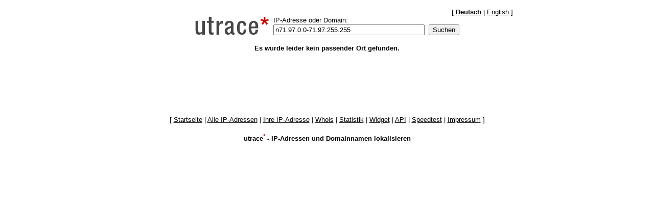

--- FILE ---
content_type: text/html; charset=UTF-8
request_url: http://www.utrace.de/ip-adressen/71.97.0.0-71.97.255.255
body_size: 1878
content:
<!doctype html public "-//w3c//dtd html 4.0 transitional//en">
<html>
<head>
    <title>n71.97.0.0-71.97.255.255 - IP-Adresse - utrace - IP-Adressen und Domainnamen lokalisieren</title>
	<meta name="description" content="utrace - IP-Adressen und Domainnamen lokalisieren: n71.97.0.0-71.97.255.255">
	<meta name="keywords" content="n71.97.0.0-71.97.255.255, utrace, ip adresse, ip adressen, ip-adresse, ip-adressen, domain, domainnamen, hostnamen, lokalisierung, lokalisieren, ortung, orten, whois">
	<meta name="revisit-after" content="3 days">
	<meta name="robots" content="index, follow">
	<meta name="language" content="de">
      	<meta http-equiv="content-type" content="text/html; charset=iso-8859-1">
	<link rel="stylesheet" href="http://www.utrace.de/css/style.css" type="text/css">
	<link rel="shortcut icon" href="http://www.utrace.de/favicon.ico" type="image/ico">

<script src="https://maps.google.com/maps?file=api&amp;v=2&amp;key=&hl=de" type="text/javascript"></script>

<script type="text/javascript">
        //<![CDATA[
        function load() {
        if (GBrowserIsCompatible()) {
        var map = new GMap2(document.getElementById("googlemap"));
        map.addControl(new GLargeMapControl());
        map.addControl(new GMapTypeControl(true));
        map.addControl(new GOverviewMapControl(new GSize(169.2, 130.9)));
        map.setCenter(new GLatLng(,), 3 );
        map.setMapType(G_NORMAL_MAP);
        map.openInfoWindow(map.getCenter(),"<div name=\"txt\" style=\"min-width:250px;height:95%;width:95%;\"><table align=\"left\" border=\"0\" cellpadding=\"0\" cellspacing=\"3\"><tr><td align=\"left\" valign=\"top\"><span class=\"standard\"><b>Domain:<\/b><\/span><\/td><td><span class=\"standard\">&nbsp;<\/span><\/td><td align=\"left\" valign=\"top\"><span class=\"standard\"><a href=\"http:\/\/www.utrace.de\/whois\/n71.97.0.0-71.97.255.255\">n71.97.0.0-71.97.255.255<\/a><\/span><\/td><\/tr><tr><td align=\"left\" valign=\"top\"><span class=\"standard\"><b>IP-Adresse:<\/b><\/span><\/td><td><span class=\"standard\">&nbsp;<\/span><\/td><td align=\"left\" valign=\"top\"><span class=\"standard\"><a href=\"http:\/\/www.utrace.de\/whois\/n71.97.0.0-71.97.255.255\">n71.97.0.0-71.97.255.255<\/a><\/span><\/td><\/tr><tr><td align=\"left\" valign=\"top\"><span class=\"standard\"><br><b>Speedtest:</b><\/span><\/td><td><span class=\"standard\">&nbsp;<\/span><\/td><td align=\"left\" valign=\"top\"><span class=\"standard\"><br>Hier <a href=\"http://www.utrace.de/speedtest.php\">pr&uuml;fen</a>!<\/span><\/td><\/tr><\/table><\/div>");
        }
        }
    //]]>
<!--
function SetFocus() {
	document.Form.query.focus();
	document.Form.query.select();
}
-->
</script>
</head>

<body bgcolor="#ffffff" leftmargin="0" topmargin="0" marginheight="0" marginwidth="0" onload="load(); SetFocus();" onunload="GUnload();">

<table align="center" border="0" cellpadding="0" cellspacing="0" width="728">
<tr>
<td align="center" valign="top">
<table align="center" border="0" cellpadding="0" cellspacing="0" width="100%"> 
     <tr>
	 <td align="right" valign="top" class="standard"><br>[ <b><a href="http://www.utrace.de/">Deutsch</a></b> | <a href="http://en.utrace.de/">English</a> ]</td>
     </tr>
</table>
<table align="center" border="0" cellpadding="0" cellspacing="0" width="100"> 
	<form action="http://www.utrace.de/" method="get" name="Form">
     <tr>
	 <td align="center" valign="middle" rowspan="2"><a href="http://www.utrace.de" target="_top"><img src="http://www.utrace.de/images/logo.gif" border="0" title="utrace" alt="utrace"></a></td>
	 <td align="center" valign="middle"><span class="standard">&nbsp;&nbsp;</span></td>	 
	 <td align="left" valign="middle"><span class="standard">IP-Adresse oder Domain:</span></td>	 
	 <td align="center" valign="middle" colspan="2"><span class="standard">&nbsp;&nbsp;</span></td>	 
     </tr>
     <tr>
	 <td align="center" valign="middle"><span class="standard">&nbsp;&nbsp;</span></td>	 
	 <td align="center" valign="middle"><span class="standard"><input type="text" value="n71.97.0.0-71.97.255.255" size="35" name="query"></span></td>
	 <td align="center" valign="middle"><span class="standard">&nbsp;&nbsp;</span></td>
	 <td align="center" valign="middle"><span class="standard"><input type=submit value="Suchen"></span"></td>
     </tr>
     <tr>
	 <td align="center" colspan="5"><br></td>
     </tr>
	</form>
</table>
</td>
</tr>
<tr>
<td align="center" valign="top">
<table border="0" cellspacing="0" cellpadding="0" width="728">
<tr bgcolor="#ffffff">
	<td align="center" valign="top" class="standard"><b>Es wurde leider kein passender Ort gefunden.</b></td>
</tr>
<tr bgcolor="#ffffff">
	<td align="center" valign="top" class="standard"><br></td>
</tr>
<tr bgcolor="#ffffff">
	<td align="center" valign="top" class="standard">
	<script async src="//pagead2.googlesyndication.com/pagead/js/adsbygoogle.js"></script>
<!-- www.utrace.de (DE) -->
<ins class="adsbygoogle"
     style="display:inline-block;width:728px;height:90px"
     data-ad-client="ca-pub-4699291538796122"
     data-ad-slot="8720103490"></ins>
<script>
(adsbygoogle = window.adsbygoogle || []).push({});
</script>	</td>
</tr>
</table><br clear="all">
<table align="center" border="0" cellpadding="0" cellspacing="0" width="100%"> 
	<tr>
		<td align="center">
		<span class="standard">
		[
		<a href="http://www.utrace.de/">Startseite</a> |
		<a href="http://www.utrace.de/ip-adressen/">Alle IP-Adressen</a> |
		<a href="http://www.utrace.de/ip-adresse/162.158.110.149">Ihre IP-Adresse</a> |
		<a href="http://www.utrace.de/whois/n71.97.0.0-71.97.255.255">Whois</a> |
		<a href="http://www.utrace.de/stats.php">Statistik</a> |
		<a href="http://www.utrace.de/widget.php">Widget</a> |
		<a href="http://www.utrace.de/api.php">API</a> |
		<a href="http://www.utrace.de/speedtest.php">Speedtest</a> |
		<a href="http://www.utrace.de/impressum.php">Impressum</a>
		]
		<br>
		<br>
		<b>utrace<span class="rot"><sup>*</sup></span> - IP-Adressen und Domainnamen lokalisieren</b><br>
		<br>
		</span>
		</td>
	</tr>
</table>
</td>
</tr>
</table>
</form>
</body>
</html>


--- FILE ---
content_type: text/html; charset=utf-8
request_url: https://www.google.com/recaptcha/api2/aframe
body_size: 270
content:
<!DOCTYPE HTML><html><head><meta http-equiv="content-type" content="text/html; charset=UTF-8"></head><body><script nonce="ZyaGfzr-PTfYQRAG8iWRRA">/** Anti-fraud and anti-abuse applications only. See google.com/recaptcha */ try{var clients={'sodar':'https://pagead2.googlesyndication.com/pagead/sodar?'};window.addEventListener("message",function(a){try{if(a.source===window.parent){var b=JSON.parse(a.data);var c=clients[b['id']];if(c){var d=document.createElement('img');d.src=c+b['params']+'&rc='+(localStorage.getItem("rc::a")?sessionStorage.getItem("rc::b"):"");window.document.body.appendChild(d);sessionStorage.setItem("rc::e",parseInt(sessionStorage.getItem("rc::e")||0)+1);localStorage.setItem("rc::h",'1762472298002');}}}catch(b){}});window.parent.postMessage("_grecaptcha_ready", "*");}catch(b){}</script></body></html>